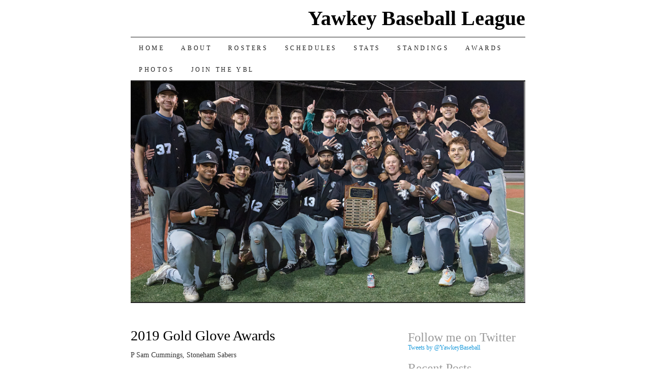

--- FILE ---
content_type: text/html; charset=UTF-8
request_url: https://yawkeybaseball.com/2019-gold-glove-awards/
body_size: 7328
content:
<!DOCTYPE html>
<!--[if IE 7]>
<html id="ie7" lang="en-US">
<![endif]-->
<!--[if (gt IE 7) | (!IE)]><!-->
<html lang="en-US">
<!--<![endif]-->
<head>
<meta charset="UTF-8" />
<title>2019 Gold Glove Awards | Yawkey Baseball League</title>
<link rel="profile" href="https://gmpg.org/xfn/11" />
<link rel="pingback" href="https://yawkeybaseball.com/xmlrpc.php" />
<meta name='robots' content='max-image-preview:large' />
	<style>img:is([sizes="auto" i], [sizes^="auto," i]) { contain-intrinsic-size: 3000px 1500px }</style>
	<link rel="alternate" type="application/rss+xml" title="Yawkey Baseball League &raquo; Feed" href="https://yawkeybaseball.com/feed/" />
<link rel="alternate" type="application/rss+xml" title="Yawkey Baseball League &raquo; Comments Feed" href="https://yawkeybaseball.com/comments/feed/" />
<script type="text/javascript">
/* <![CDATA[ */
window._wpemojiSettings = {"baseUrl":"https:\/\/s.w.org\/images\/core\/emoji\/15.0.3\/72x72\/","ext":".png","svgUrl":"https:\/\/s.w.org\/images\/core\/emoji\/15.0.3\/svg\/","svgExt":".svg","source":{"concatemoji":"https:\/\/yawkeybaseball.com\/wp-includes\/js\/wp-emoji-release.min.js?ver=6.7.4"}};
/*! This file is auto-generated */
!function(i,n){var o,s,e;function c(e){try{var t={supportTests:e,timestamp:(new Date).valueOf()};sessionStorage.setItem(o,JSON.stringify(t))}catch(e){}}function p(e,t,n){e.clearRect(0,0,e.canvas.width,e.canvas.height),e.fillText(t,0,0);var t=new Uint32Array(e.getImageData(0,0,e.canvas.width,e.canvas.height).data),r=(e.clearRect(0,0,e.canvas.width,e.canvas.height),e.fillText(n,0,0),new Uint32Array(e.getImageData(0,0,e.canvas.width,e.canvas.height).data));return t.every(function(e,t){return e===r[t]})}function u(e,t,n){switch(t){case"flag":return n(e,"\ud83c\udff3\ufe0f\u200d\u26a7\ufe0f","\ud83c\udff3\ufe0f\u200b\u26a7\ufe0f")?!1:!n(e,"\ud83c\uddfa\ud83c\uddf3","\ud83c\uddfa\u200b\ud83c\uddf3")&&!n(e,"\ud83c\udff4\udb40\udc67\udb40\udc62\udb40\udc65\udb40\udc6e\udb40\udc67\udb40\udc7f","\ud83c\udff4\u200b\udb40\udc67\u200b\udb40\udc62\u200b\udb40\udc65\u200b\udb40\udc6e\u200b\udb40\udc67\u200b\udb40\udc7f");case"emoji":return!n(e,"\ud83d\udc26\u200d\u2b1b","\ud83d\udc26\u200b\u2b1b")}return!1}function f(e,t,n){var r="undefined"!=typeof WorkerGlobalScope&&self instanceof WorkerGlobalScope?new OffscreenCanvas(300,150):i.createElement("canvas"),a=r.getContext("2d",{willReadFrequently:!0}),o=(a.textBaseline="top",a.font="600 32px Arial",{});return e.forEach(function(e){o[e]=t(a,e,n)}),o}function t(e){var t=i.createElement("script");t.src=e,t.defer=!0,i.head.appendChild(t)}"undefined"!=typeof Promise&&(o="wpEmojiSettingsSupports",s=["flag","emoji"],n.supports={everything:!0,everythingExceptFlag:!0},e=new Promise(function(e){i.addEventListener("DOMContentLoaded",e,{once:!0})}),new Promise(function(t){var n=function(){try{var e=JSON.parse(sessionStorage.getItem(o));if("object"==typeof e&&"number"==typeof e.timestamp&&(new Date).valueOf()<e.timestamp+604800&&"object"==typeof e.supportTests)return e.supportTests}catch(e){}return null}();if(!n){if("undefined"!=typeof Worker&&"undefined"!=typeof OffscreenCanvas&&"undefined"!=typeof URL&&URL.createObjectURL&&"undefined"!=typeof Blob)try{var e="postMessage("+f.toString()+"("+[JSON.stringify(s),u.toString(),p.toString()].join(",")+"));",r=new Blob([e],{type:"text/javascript"}),a=new Worker(URL.createObjectURL(r),{name:"wpTestEmojiSupports"});return void(a.onmessage=function(e){c(n=e.data),a.terminate(),t(n)})}catch(e){}c(n=f(s,u,p))}t(n)}).then(function(e){for(var t in e)n.supports[t]=e[t],n.supports.everything=n.supports.everything&&n.supports[t],"flag"!==t&&(n.supports.everythingExceptFlag=n.supports.everythingExceptFlag&&n.supports[t]);n.supports.everythingExceptFlag=n.supports.everythingExceptFlag&&!n.supports.flag,n.DOMReady=!1,n.readyCallback=function(){n.DOMReady=!0}}).then(function(){return e}).then(function(){var e;n.supports.everything||(n.readyCallback(),(e=n.source||{}).concatemoji?t(e.concatemoji):e.wpemoji&&e.twemoji&&(t(e.twemoji),t(e.wpemoji)))}))}((window,document),window._wpemojiSettings);
/* ]]> */
</script>
<style id='wp-emoji-styles-inline-css' type='text/css'>

	img.wp-smiley, img.emoji {
		display: inline !important;
		border: none !important;
		box-shadow: none !important;
		height: 1em !important;
		width: 1em !important;
		margin: 0 0.07em !important;
		vertical-align: -0.1em !important;
		background: none !important;
		padding: 0 !important;
	}
</style>
<link rel='stylesheet' id='wp-block-library-css' href='https://yawkeybaseball.com/wp-includes/css/dist/block-library/style.min.css?ver=6.7.4' type='text/css' media='all' />
<style id='classic-theme-styles-inline-css' type='text/css'>
/*! This file is auto-generated */
.wp-block-button__link{color:#fff;background-color:#32373c;border-radius:9999px;box-shadow:none;text-decoration:none;padding:calc(.667em + 2px) calc(1.333em + 2px);font-size:1.125em}.wp-block-file__button{background:#32373c;color:#fff;text-decoration:none}
</style>
<style id='global-styles-inline-css' type='text/css'>
:root{--wp--preset--aspect-ratio--square: 1;--wp--preset--aspect-ratio--4-3: 4/3;--wp--preset--aspect-ratio--3-4: 3/4;--wp--preset--aspect-ratio--3-2: 3/2;--wp--preset--aspect-ratio--2-3: 2/3;--wp--preset--aspect-ratio--16-9: 16/9;--wp--preset--aspect-ratio--9-16: 9/16;--wp--preset--color--black: #000000;--wp--preset--color--cyan-bluish-gray: #abb8c3;--wp--preset--color--white: #ffffff;--wp--preset--color--pale-pink: #f78da7;--wp--preset--color--vivid-red: #cf2e2e;--wp--preset--color--luminous-vivid-orange: #ff6900;--wp--preset--color--luminous-vivid-amber: #fcb900;--wp--preset--color--light-green-cyan: #7bdcb5;--wp--preset--color--vivid-green-cyan: #00d084;--wp--preset--color--pale-cyan-blue: #8ed1fc;--wp--preset--color--vivid-cyan-blue: #0693e3;--wp--preset--color--vivid-purple: #9b51e0;--wp--preset--gradient--vivid-cyan-blue-to-vivid-purple: linear-gradient(135deg,rgba(6,147,227,1) 0%,rgb(155,81,224) 100%);--wp--preset--gradient--light-green-cyan-to-vivid-green-cyan: linear-gradient(135deg,rgb(122,220,180) 0%,rgb(0,208,130) 100%);--wp--preset--gradient--luminous-vivid-amber-to-luminous-vivid-orange: linear-gradient(135deg,rgba(252,185,0,1) 0%,rgba(255,105,0,1) 100%);--wp--preset--gradient--luminous-vivid-orange-to-vivid-red: linear-gradient(135deg,rgba(255,105,0,1) 0%,rgb(207,46,46) 100%);--wp--preset--gradient--very-light-gray-to-cyan-bluish-gray: linear-gradient(135deg,rgb(238,238,238) 0%,rgb(169,184,195) 100%);--wp--preset--gradient--cool-to-warm-spectrum: linear-gradient(135deg,rgb(74,234,220) 0%,rgb(151,120,209) 20%,rgb(207,42,186) 40%,rgb(238,44,130) 60%,rgb(251,105,98) 80%,rgb(254,248,76) 100%);--wp--preset--gradient--blush-light-purple: linear-gradient(135deg,rgb(255,206,236) 0%,rgb(152,150,240) 100%);--wp--preset--gradient--blush-bordeaux: linear-gradient(135deg,rgb(254,205,165) 0%,rgb(254,45,45) 50%,rgb(107,0,62) 100%);--wp--preset--gradient--luminous-dusk: linear-gradient(135deg,rgb(255,203,112) 0%,rgb(199,81,192) 50%,rgb(65,88,208) 100%);--wp--preset--gradient--pale-ocean: linear-gradient(135deg,rgb(255,245,203) 0%,rgb(182,227,212) 50%,rgb(51,167,181) 100%);--wp--preset--gradient--electric-grass: linear-gradient(135deg,rgb(202,248,128) 0%,rgb(113,206,126) 100%);--wp--preset--gradient--midnight: linear-gradient(135deg,rgb(2,3,129) 0%,rgb(40,116,252) 100%);--wp--preset--font-size--small: 13px;--wp--preset--font-size--medium: 20px;--wp--preset--font-size--large: 36px;--wp--preset--font-size--x-large: 42px;--wp--preset--spacing--20: 0.44rem;--wp--preset--spacing--30: 0.67rem;--wp--preset--spacing--40: 1rem;--wp--preset--spacing--50: 1.5rem;--wp--preset--spacing--60: 2.25rem;--wp--preset--spacing--70: 3.38rem;--wp--preset--spacing--80: 5.06rem;--wp--preset--shadow--natural: 6px 6px 9px rgba(0, 0, 0, 0.2);--wp--preset--shadow--deep: 12px 12px 50px rgba(0, 0, 0, 0.4);--wp--preset--shadow--sharp: 6px 6px 0px rgba(0, 0, 0, 0.2);--wp--preset--shadow--outlined: 6px 6px 0px -3px rgba(255, 255, 255, 1), 6px 6px rgba(0, 0, 0, 1);--wp--preset--shadow--crisp: 6px 6px 0px rgba(0, 0, 0, 1);}:where(.is-layout-flex){gap: 0.5em;}:where(.is-layout-grid){gap: 0.5em;}body .is-layout-flex{display: flex;}.is-layout-flex{flex-wrap: wrap;align-items: center;}.is-layout-flex > :is(*, div){margin: 0;}body .is-layout-grid{display: grid;}.is-layout-grid > :is(*, div){margin: 0;}:where(.wp-block-columns.is-layout-flex){gap: 2em;}:where(.wp-block-columns.is-layout-grid){gap: 2em;}:where(.wp-block-post-template.is-layout-flex){gap: 1.25em;}:where(.wp-block-post-template.is-layout-grid){gap: 1.25em;}.has-black-color{color: var(--wp--preset--color--black) !important;}.has-cyan-bluish-gray-color{color: var(--wp--preset--color--cyan-bluish-gray) !important;}.has-white-color{color: var(--wp--preset--color--white) !important;}.has-pale-pink-color{color: var(--wp--preset--color--pale-pink) !important;}.has-vivid-red-color{color: var(--wp--preset--color--vivid-red) !important;}.has-luminous-vivid-orange-color{color: var(--wp--preset--color--luminous-vivid-orange) !important;}.has-luminous-vivid-amber-color{color: var(--wp--preset--color--luminous-vivid-amber) !important;}.has-light-green-cyan-color{color: var(--wp--preset--color--light-green-cyan) !important;}.has-vivid-green-cyan-color{color: var(--wp--preset--color--vivid-green-cyan) !important;}.has-pale-cyan-blue-color{color: var(--wp--preset--color--pale-cyan-blue) !important;}.has-vivid-cyan-blue-color{color: var(--wp--preset--color--vivid-cyan-blue) !important;}.has-vivid-purple-color{color: var(--wp--preset--color--vivid-purple) !important;}.has-black-background-color{background-color: var(--wp--preset--color--black) !important;}.has-cyan-bluish-gray-background-color{background-color: var(--wp--preset--color--cyan-bluish-gray) !important;}.has-white-background-color{background-color: var(--wp--preset--color--white) !important;}.has-pale-pink-background-color{background-color: var(--wp--preset--color--pale-pink) !important;}.has-vivid-red-background-color{background-color: var(--wp--preset--color--vivid-red) !important;}.has-luminous-vivid-orange-background-color{background-color: var(--wp--preset--color--luminous-vivid-orange) !important;}.has-luminous-vivid-amber-background-color{background-color: var(--wp--preset--color--luminous-vivid-amber) !important;}.has-light-green-cyan-background-color{background-color: var(--wp--preset--color--light-green-cyan) !important;}.has-vivid-green-cyan-background-color{background-color: var(--wp--preset--color--vivid-green-cyan) !important;}.has-pale-cyan-blue-background-color{background-color: var(--wp--preset--color--pale-cyan-blue) !important;}.has-vivid-cyan-blue-background-color{background-color: var(--wp--preset--color--vivid-cyan-blue) !important;}.has-vivid-purple-background-color{background-color: var(--wp--preset--color--vivid-purple) !important;}.has-black-border-color{border-color: var(--wp--preset--color--black) !important;}.has-cyan-bluish-gray-border-color{border-color: var(--wp--preset--color--cyan-bluish-gray) !important;}.has-white-border-color{border-color: var(--wp--preset--color--white) !important;}.has-pale-pink-border-color{border-color: var(--wp--preset--color--pale-pink) !important;}.has-vivid-red-border-color{border-color: var(--wp--preset--color--vivid-red) !important;}.has-luminous-vivid-orange-border-color{border-color: var(--wp--preset--color--luminous-vivid-orange) !important;}.has-luminous-vivid-amber-border-color{border-color: var(--wp--preset--color--luminous-vivid-amber) !important;}.has-light-green-cyan-border-color{border-color: var(--wp--preset--color--light-green-cyan) !important;}.has-vivid-green-cyan-border-color{border-color: var(--wp--preset--color--vivid-green-cyan) !important;}.has-pale-cyan-blue-border-color{border-color: var(--wp--preset--color--pale-cyan-blue) !important;}.has-vivid-cyan-blue-border-color{border-color: var(--wp--preset--color--vivid-cyan-blue) !important;}.has-vivid-purple-border-color{border-color: var(--wp--preset--color--vivid-purple) !important;}.has-vivid-cyan-blue-to-vivid-purple-gradient-background{background: var(--wp--preset--gradient--vivid-cyan-blue-to-vivid-purple) !important;}.has-light-green-cyan-to-vivid-green-cyan-gradient-background{background: var(--wp--preset--gradient--light-green-cyan-to-vivid-green-cyan) !important;}.has-luminous-vivid-amber-to-luminous-vivid-orange-gradient-background{background: var(--wp--preset--gradient--luminous-vivid-amber-to-luminous-vivid-orange) !important;}.has-luminous-vivid-orange-to-vivid-red-gradient-background{background: var(--wp--preset--gradient--luminous-vivid-orange-to-vivid-red) !important;}.has-very-light-gray-to-cyan-bluish-gray-gradient-background{background: var(--wp--preset--gradient--very-light-gray-to-cyan-bluish-gray) !important;}.has-cool-to-warm-spectrum-gradient-background{background: var(--wp--preset--gradient--cool-to-warm-spectrum) !important;}.has-blush-light-purple-gradient-background{background: var(--wp--preset--gradient--blush-light-purple) !important;}.has-blush-bordeaux-gradient-background{background: var(--wp--preset--gradient--blush-bordeaux) !important;}.has-luminous-dusk-gradient-background{background: var(--wp--preset--gradient--luminous-dusk) !important;}.has-pale-ocean-gradient-background{background: var(--wp--preset--gradient--pale-ocean) !important;}.has-electric-grass-gradient-background{background: var(--wp--preset--gradient--electric-grass) !important;}.has-midnight-gradient-background{background: var(--wp--preset--gradient--midnight) !important;}.has-small-font-size{font-size: var(--wp--preset--font-size--small) !important;}.has-medium-font-size{font-size: var(--wp--preset--font-size--medium) !important;}.has-large-font-size{font-size: var(--wp--preset--font-size--large) !important;}.has-x-large-font-size{font-size: var(--wp--preset--font-size--x-large) !important;}
:where(.wp-block-post-template.is-layout-flex){gap: 1.25em;}:where(.wp-block-post-template.is-layout-grid){gap: 1.25em;}
:where(.wp-block-columns.is-layout-flex){gap: 2em;}:where(.wp-block-columns.is-layout-grid){gap: 2em;}
:root :where(.wp-block-pullquote){font-size: 1.5em;line-height: 1.6;}
</style>
<link rel='stylesheet' id='contact-form-7-signature-addon-css' href='https://yawkeybaseball.com/wp-content/plugins/contact-form-7-signature-addon/public/css/style.css?ver=4.2.2' type='text/css' media='all' />
<link rel='stylesheet' id='contact-form-7-css' href='https://yawkeybaseball.com/wp-content/plugins/contact-form-7/includes/css/styles.css?ver=6.0.4' type='text/css' media='all' />
<link rel='stylesheet' id='pilcrow-css' href='https://yawkeybaseball.com/wp-content/themes/pilcrow/style.css?ver=6.7.4' type='text/css' media='all' />
<script type="text/javascript" src="https://yawkeybaseball.com/wp-content/plugins/contact-form-7-signature-addon/public/js/signature_pad.min.js?ver=4.2.2" id="contact-form-7-signature-addon-signature-js"></script>
<script type="text/javascript" src="https://yawkeybaseball.com/wp-includes/js/jquery/jquery.min.js?ver=3.7.1" id="jquery-core-js"></script>
<script type="text/javascript" src="https://yawkeybaseball.com/wp-includes/js/jquery/jquery-migrate.min.js?ver=3.4.1" id="jquery-migrate-js"></script>
<script type="text/javascript" src="https://yawkeybaseball.com/wp-content/plugins/contact-form-7-signature-addon/public/js/scripts.js?ver=4.2.2" id="contact-form-7-signature-addon-js"></script>
<link rel="https://api.w.org/" href="https://yawkeybaseball.com/wp-json/" /><link rel="alternate" title="JSON" type="application/json" href="https://yawkeybaseball.com/wp-json/wp/v2/pages/3192" /><link rel="EditURI" type="application/rsd+xml" title="RSD" href="https://yawkeybaseball.com/xmlrpc.php?rsd" />
<meta name="generator" content="WordPress 6.7.4" />
<link rel="canonical" href="https://yawkeybaseball.com/2019-gold-glove-awards/" />
<link rel='shortlink' href='https://yawkeybaseball.com/?p=3192' />
<link rel="alternate" title="oEmbed (JSON)" type="application/json+oembed" href="https://yawkeybaseball.com/wp-json/oembed/1.0/embed?url=https%3A%2F%2Fyawkeybaseball.com%2F2019-gold-glove-awards%2F" />
<link rel="alternate" title="oEmbed (XML)" type="text/xml+oembed" href="https://yawkeybaseball.com/wp-json/oembed/1.0/embed?url=https%3A%2F%2Fyawkeybaseball.com%2F2019-gold-glove-awards%2F&#038;format=xml" />
</head>

<body class="page-template-default page page-id-3192 do-etfw two-column content-sidebar color-light modula-best-grid-gallery">
<div id="container" class="hfeed">
	<div id="page" class="blog">
		<div id="header">
						<div id="site-title">
				<span>
					<a href="https://yawkeybaseball.com/" title="Yawkey Baseball League" rel="home">Yawkey Baseball League</a>
				</span>
			</div>
			<div id="nav" role="navigation">
			  				<div class="skip-link screen-reader-text"><a href="#content" title="Skip to content">Skip to content</a></div>
								<div class="menu-header"><ul id="menu-main" class="menu"><li id="menu-item-5356" class="menu-item menu-item-type-custom menu-item-object-custom menu-item-home menu-item-5356"><a href="https://yawkeybaseball.com/">Home</a></li>
<li id="menu-item-5358" class="menu-item menu-item-type-post_type menu-item-object-page menu-item-has-children menu-item-5358"><a href="https://yawkeybaseball.com/about/">About</a>
<ul class="sub-menu">
	<li id="menu-item-5413" class="menu-item menu-item-type-post_type menu-item-object-page menu-item-5413"><a href="https://yawkeybaseball.com/about/board-of-directors/">Board of Directors</a></li>
	<li id="menu-item-5368" class="menu-item menu-item-type-post_type menu-item-object-page menu-item-5368"><a href="https://yawkeybaseball.com/franchises/">Franchises</a></li>
	<li id="menu-item-5417" class="menu-item menu-item-type-post_type menu-item-object-page menu-item-5417"><a href="https://yawkeybaseball.com/fields/">Fields</a></li>
	<li id="menu-item-5412" class="menu-item menu-item-type-post_type menu-item-object-page menu-item-5412"><a href="https://yawkeybaseball.com/about/yawkey-baseball-league-manualrulebook/">Rulebook</a></li>
	<li id="menu-item-5416" class="menu-item menu-item-type-post_type menu-item-object-page menu-item-5416"><a href="https://yawkeybaseball.com/about/code-of-ethics/">Code of Ethics</a></li>
	<li id="menu-item-5414" class="menu-item menu-item-type-post_type menu-item-object-page menu-item-5414"><a href="https://yawkeybaseball.com/ybl-covid-19-guidelines-2020/">COVID-19 Guidelines</a></li>
	<li id="menu-item-5415" class="menu-item menu-item-type-post_type menu-item-object-page menu-item-5415"><a href="https://yawkeybaseball.com/about/ybl-tobacco-use-policy/">Tobacco Use Policy</a></li>
	<li id="menu-item-5420" class="menu-item menu-item-type-post_type menu-item-object-page menu-item-5420"><a href="https://yawkeybaseball.com/player-liability-release-form/">Liability Form</a></li>
</ul>
</li>
<li id="menu-item-5359" class="menu-item menu-item-type-post_type menu-item-object-page menu-item-has-children menu-item-5359"><a href="https://yawkeybaseball.com/team-rosters/">Rosters</a>
<ul class="sub-menu">
	<li id="menu-item-5706" class="menu-item menu-item-type-custom menu-item-object-custom menu-item-5706"><a href="https://yawkeybaseball.com/al-thomas-team-roster">Al Thomas Athletics</a></li>
	<li id="menu-item-5708" class="menu-item menu-item-type-custom menu-item-object-custom menu-item-5708"><a href="https://yawkeybaseball.com/brighton-black-sox-team-roster/">Brighton Black Sox</a></li>
	<li id="menu-item-5707" class="menu-item menu-item-type-custom menu-item-object-custom menu-item-5707"><a href="https://yawkeybaseball.com/brighton-braves-team-roster/">Brighton Braves</a></li>
	<li id="menu-item-5709" class="menu-item menu-item-type-custom menu-item-object-custom menu-item-5709"><a href="https://yawkeybaseball.com/east-boston-knights/">East Boston Knights</a></li>
	<li id="menu-item-5710" class="menu-item menu-item-type-custom menu-item-object-custom menu-item-5710"><a href="https://yawkeybaseball.com/mckay-club-team-roster/">McKay Club Beacons</a></li>
</ul>
</li>
<li id="menu-item-5361" class="menu-item menu-item-type-post_type menu-item-object-page menu-item-has-children menu-item-5361"><a href="https://yawkeybaseball.com/league-schedules/">Schedules</a>
<ul class="sub-menu">
	<li id="menu-item-5699" class="menu-item menu-item-type-custom menu-item-object-custom menu-item-5699"><a href="https://yawkeybaseball.com/ybl-league-schedule/">League Schedule</a></li>
	<li id="menu-item-5700" class="menu-item menu-item-type-custom menu-item-object-custom menu-item-5700"><a href="https://yawkeybaseball.com/al-thomas-schedule">Al Thomas Athletics</a></li>
	<li id="menu-item-5702" class="menu-item menu-item-type-custom menu-item-object-custom menu-item-5702"><a href="https://yawkeybaseball.com/brighton-black-sox-schedule">Brighton Black Sox</a></li>
	<li id="menu-item-5701" class="menu-item menu-item-type-custom menu-item-object-custom menu-item-5701"><a href="https://yawkeybaseball.com/brighton-braves-schedule">Brighton Braves</a></li>
	<li id="menu-item-5703" class="menu-item menu-item-type-custom menu-item-object-custom menu-item-5703"><a href="https://yawkeybaseball.com/east-boston-knights-schedule">East Boston Knights</a></li>
	<li id="menu-item-5704" class="menu-item menu-item-type-custom menu-item-object-custom menu-item-5704"><a href="https://yawkeybaseball.com/mckay-club-schedule">McKay Club Beacons</a></li>
</ul>
</li>
<li id="menu-item-5360" class="menu-item menu-item-type-post_type menu-item-object-page menu-item-has-children menu-item-5360"><a href="https://yawkeybaseball.com/league-stats/">Stats</a>
<ul class="sub-menu">
	<li id="menu-item-5400" class="menu-item menu-item-type-custom menu-item-object-custom menu-item-5400"><a href="https://yawkeybaseball.com/league-stats/">League Stats</a></li>
	<li id="menu-item-5401" class="menu-item menu-item-type-custom menu-item-object-custom menu-item-5401"><a href="https://yawkeybaseball.com/al-thomas-stats/">Al Thomas Athletics</a></li>
	<li id="menu-item-5402" class="menu-item menu-item-type-custom menu-item-object-custom menu-item-5402"><a href="https://yawkeybaseball.com/brighton-black-sox-stats/">Brighton Black Sox</a></li>
	<li id="menu-item-5403" class="menu-item menu-item-type-custom menu-item-object-custom menu-item-5403"><a href="https://yawkeybaseball.com/brighton-braves-stats/">Brighton Braves</a></li>
	<li id="menu-item-5404" class="menu-item menu-item-type-custom menu-item-object-custom menu-item-5404"><a href="https://yawkeybaseball.com/east-boston-knights-stats/">East Boston Knights</a></li>
	<li id="menu-item-5405" class="menu-item menu-item-type-custom menu-item-object-custom menu-item-5405"><a href="https://yawkeybaseball.com/mckay-club-stats/">McKay Club</a></li>
</ul>
</li>
<li id="menu-item-5698" class="menu-item menu-item-type-post_type menu-item-object-page menu-item-5698"><a href="https://yawkeybaseball.com/ybl-standings/">Standings</a></li>
<li id="menu-item-5371" class="menu-item menu-item-type-post_type menu-item-object-page menu-item-has-children menu-item-5371"><a href="https://yawkeybaseball.com/ybl-awards/">Awards</a>
<ul class="sub-menu">
	<li id="menu-item-5373" class="menu-item menu-item-type-post_type menu-item-object-page menu-item-5373"><a href="https://yawkeybaseball.com/ybl-awards/past-champions/">Past Champions</a></li>
	<li id="menu-item-5376" class="menu-item menu-item-type-post_type menu-item-object-page menu-item-5376"><a href="https://yawkeybaseball.com/ybl-awards/ybl-league-awards/">League Awards</a></li>
	<li id="menu-item-5375" class="menu-item menu-item-type-post_type menu-item-object-page menu-item-5375"><a href="https://yawkeybaseball.com/ybl-awards/ybl-gold-glove-awards/">Gold Glove</a></li>
	<li id="menu-item-5372" class="menu-item menu-item-type-post_type menu-item-object-page menu-item-5372"><a href="https://yawkeybaseball.com/ybl-awards/ybl-silver-slugger-awards/">Silver Slugger</a></li>
	<li id="menu-item-5374" class="menu-item menu-item-type-post_type menu-item-object-page menu-item-5374"><a href="https://yawkeybaseball.com/ybl-awards/ybl-all-rookie-team/">All Rookie Teams</a></li>
	<li id="menu-item-5377" class="menu-item menu-item-type-post_type menu-item-object-page menu-item-5377"><a href="https://yawkeybaseball.com/ybl-awards/hall-of-fame/">YBL Hall of Fame</a></li>
	<li id="menu-item-5378" class="menu-item menu-item-type-post_type menu-item-object-page menu-item-5378"><a href="https://yawkeybaseball.com/ybl-awards/national-semi-pro-hall-of-fame/">Semi-Pro HoF</a></li>
	<li id="menu-item-5379" class="menu-item menu-item-type-custom menu-item-object-custom menu-item-5379"><a href="https://forms.gle/6Pu4Lnm5XWKEPShx5">YBL HoF Nomination</a></li>
</ul>
</li>
<li id="menu-item-5370" class="menu-item menu-item-type-post_type menu-item-object-page menu-item-5370"><a href="https://yawkeybaseball.com/photos/">Photos</a></li>
<li id="menu-item-5369" class="menu-item menu-item-type-post_type menu-item-object-page menu-item-5369"><a href="https://yawkeybaseball.com/want-to-play-ball/">Join The YBL</a></li>
</ul></div>			</div><!-- #nav -->

			<div id="pic">
				<a href="https://yawkeybaseball.com/" rel="home">
									<img src="https://yawkeybaseball.com/wp-content/uploads/2025/09/2025ChampeHeader1-e1758303643665.png" width="770" height="431" alt="" />
								</a>
			</div><!-- #pic -->
		</div><!-- #header -->

		<div id="content-box">
<div id="content-container">
	<div id="content" role="main">

	
<div id="post-3192" class="post-3192 page type-page status-publish hentry">
	<h1 class="entry-title">2019 Gold Glove Awards</h1>
	<div class="entry entry-content">
		<p>P Sam Cummings, Stoneham Sabers</p>
<p>C Cole Whitehouse, Brighton Black Sox</p>
<p>1B Steven Walsh, Brighton Braves</p>
<p>2B Mike Oliveria, East Boston Knights</p>
<p>3B Kenny Polanco, Revere Rockies</p>
<p>SS Justin Juliano, Savin Hill Dodgers</p>
<p>OF Alex Wong, Revere Rockies</p>
<p>OF Pat Yee, Savin Hill Dodgers</p>
<p>OF J.P. Agiorgousis, Stoneham Sabers</p>
	</div><!-- .entry-content -->

	</div><!-- #post-## -->


<div id="comments">

	
	
	
</div><!-- #comments -->

	</div><!-- #content -->
</div><!-- #container -->


	<div id="sidebar" class="widget-area" role="complementary">
				<ul class="xoxo sidebar-list">

			<li id="block-3" class="widget widget_block">
<div class="wp-block-columns is-layout-flex wp-container-core-columns-is-layout-1 wp-block-columns-is-layout-flex">
<div class="wp-block-column is-layout-flow wp-block-column-is-layout-flow" style="flex-basis:100%"></div>
</div>
</li><li id="do-etfw-2" class="widget widget-do-etfw">					<h3 class="widget-title">Follow me on Twitter</h3>		
		<a class="twitter-timeline" data-height="400" data-tweet-limit="5" data-theme="light" data-link-color="#3b94d9" data-border-color="#f5f5f5" href="https://twitter.com/YawkeyBaseball">Tweets by @YawkeyBaseball</a>
</li>
		<li id="recent-posts-2" class="widget widget_recent_entries">
		<h3 class="widget-title">Recent Posts</h3>
		<ul>
											<li>
					<a href="https://yawkeybaseball.com/ybl-awards/">YBL Awards</a>
									</li>
											<li>
					<a href="https://yawkeybaseball.com/2025-silver-slugger-and-gold-glove-awards/">2025 Silver Slugger And Gold Glove Awards</a>
									</li>
											<li>
					<a href="https://yawkeybaseball.com/2025-all-rookie-team/">2025 All Rookie Team</a>
									</li>
											<li>
					<a href="https://yawkeybaseball.com/black-sox-claim-third-consecutive-title-with-playoff-sweep/">Black Sox Claim Third Consecutive Title with Playoff Sweep</a>
									</li>
											<li>
					<a href="https://yawkeybaseball.com/2025-hall-of-fame-inductees/">2025 Hall Of Fame Inductees</a>
									</li>
					</ul>

		</li><li id="search-2" class="widget widget_search"><h3 class="widget-title">Search YawkeyBaseball.com</h3><form role="search" method="get" id="searchform" class="searchform" action="https://yawkeybaseball.com/">
				<div>
					<label class="screen-reader-text" for="s">Search for:</label>
					<input type="text" value="" name="s" id="s" />
					<input type="submit" id="searchsubmit" value="Search" />
				</div>
			</form></li>		</ul>
	</div><!-- #sidebar .widget-area -->

	
		</div><!-- #content-box -->

		<div id="footer" role="contentinfo">
			<div id="colophon">

				
<div id="footer-widget-area" role="complementary">

		<div id="first" class="widget-area">
		<ul class="xoxo sidebar-list">
			<li id="text-3" class="widget widget_text"><h3 class="widget-title">Recent Scores</h3>			<div class="textwidget"><script type="text/javascript" src="https://www.400hitter.com/ws/WidgetService.asmx/GetRecentScoresWidget?SeasonID=311&daysback=5&width=750&borderwidth=1&bgcolor=black&align=center"></script>
</div>
		</li>		</ul>
	</div><!-- #first .widget-area -->
	
	
</div><!-- #footer-widget-area -->

				<div id="site-info">
					<a href="https://yawkeybaseball.com/" title="Yawkey Baseball League" rel="home">Yawkey Baseball League</a> &middot; New England&#039;s Finest Amateur Baseball				</div><!-- #site-info -->

				<div id="site-generator">
					<a href="http://wordpress.org/" title="A Semantic Personal Publishing Platform" rel="generator">Proudly powered by WordPress</a>
					&middot;
					Theme: Pilcrow by <a href="http://automattic.com/" rel="designer">Automattic</a>.				</div><!-- #site-generator -->

			</div><!-- #colophon -->
		</div><!-- #footer -->
	</div><!-- #page .blog -->
</div><!-- #container -->

<style id='core-block-supports-inline-css' type='text/css'>
.wp-container-core-columns-is-layout-1{flex-wrap:nowrap;}
</style>
<script type="text/javascript" src="https://yawkeybaseball.com/wp-includes/js/dist/hooks.min.js?ver=4d63a3d491d11ffd8ac6" id="wp-hooks-js"></script>
<script type="text/javascript" src="https://yawkeybaseball.com/wp-includes/js/dist/i18n.min.js?ver=5e580eb46a90c2b997e6" id="wp-i18n-js"></script>
<script type="text/javascript" id="wp-i18n-js-after">
/* <![CDATA[ */
wp.i18n.setLocaleData( { 'text direction\u0004ltr': [ 'ltr' ] } );
/* ]]> */
</script>
<script type="text/javascript" src="https://yawkeybaseball.com/wp-content/plugins/contact-form-7/includes/swv/js/index.js?ver=6.0.4" id="swv-js"></script>
<script type="text/javascript" id="contact-form-7-js-before">
/* <![CDATA[ */
var wpcf7 = {
    "api": {
        "root": "https:\/\/yawkeybaseball.com\/wp-json\/",
        "namespace": "contact-form-7\/v1"
    },
    "cached": 1
};
/* ]]> */
</script>
<script type="text/javascript" src="https://yawkeybaseball.com/wp-content/plugins/contact-form-7/includes/js/index.js?ver=6.0.4" id="contact-form-7-js"></script>
<script type="text/javascript" src="https://yawkeybaseball.com/wp-content/plugins/easy-twitter-feed-widget/js/twitter-widgets.js?ver=1.0" id="do-etfw-twitter-widgets-js"></script>
<script defer src="https://static.cloudflareinsights.com/beacon.min.js/vcd15cbe7772f49c399c6a5babf22c1241717689176015" integrity="sha512-ZpsOmlRQV6y907TI0dKBHq9Md29nnaEIPlkf84rnaERnq6zvWvPUqr2ft8M1aS28oN72PdrCzSjY4U6VaAw1EQ==" data-cf-beacon='{"version":"2024.11.0","token":"f3d89b96f9fd4b1589d9a80b0124f8f9","r":1,"server_timing":{"name":{"cfCacheStatus":true,"cfEdge":true,"cfExtPri":true,"cfL4":true,"cfOrigin":true,"cfSpeedBrain":true},"location_startswith":null}}' crossorigin="anonymous"></script>
</body>
</html>
<!-- WP Super Cache is installed but broken. The constant WPCACHEHOME must be set in the file wp-config.php and point at the WP Super Cache plugin directory. -->